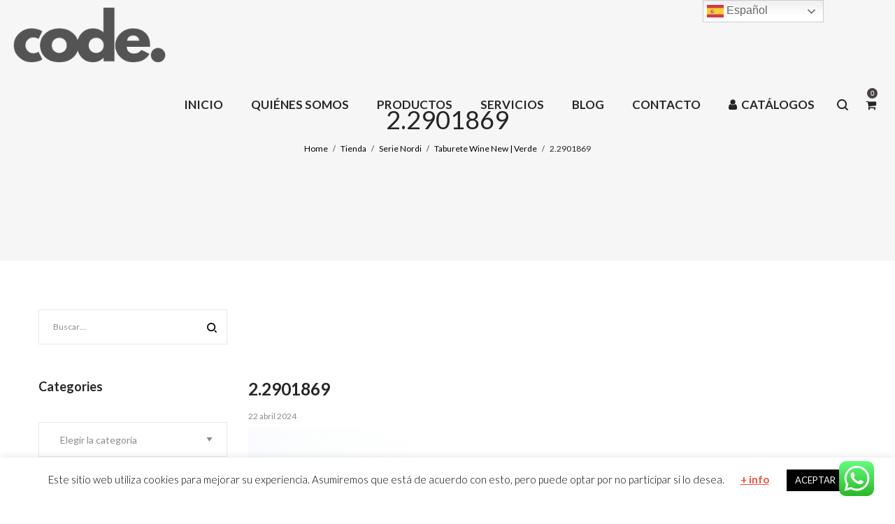

--- FILE ---
content_type: text/html; charset=utf-8
request_url: https://www.google.com/recaptcha/api2/anchor?ar=1&k=6LdnlNUUAAAAAPW_HMh2ShkQeK1lqGp46IsB2Ooq&co=aHR0cHM6Ly9jb21hZGVzaWdubW9iaWxpYXJpby5jb206NDQz&hl=en&v=PoyoqOPhxBO7pBk68S4YbpHZ&size=invisible&anchor-ms=20000&execute-ms=30000&cb=70klenrhc4kb
body_size: 48455
content:
<!DOCTYPE HTML><html dir="ltr" lang="en"><head><meta http-equiv="Content-Type" content="text/html; charset=UTF-8">
<meta http-equiv="X-UA-Compatible" content="IE=edge">
<title>reCAPTCHA</title>
<style type="text/css">
/* cyrillic-ext */
@font-face {
  font-family: 'Roboto';
  font-style: normal;
  font-weight: 400;
  font-stretch: 100%;
  src: url(//fonts.gstatic.com/s/roboto/v48/KFO7CnqEu92Fr1ME7kSn66aGLdTylUAMa3GUBHMdazTgWw.woff2) format('woff2');
  unicode-range: U+0460-052F, U+1C80-1C8A, U+20B4, U+2DE0-2DFF, U+A640-A69F, U+FE2E-FE2F;
}
/* cyrillic */
@font-face {
  font-family: 'Roboto';
  font-style: normal;
  font-weight: 400;
  font-stretch: 100%;
  src: url(//fonts.gstatic.com/s/roboto/v48/KFO7CnqEu92Fr1ME7kSn66aGLdTylUAMa3iUBHMdazTgWw.woff2) format('woff2');
  unicode-range: U+0301, U+0400-045F, U+0490-0491, U+04B0-04B1, U+2116;
}
/* greek-ext */
@font-face {
  font-family: 'Roboto';
  font-style: normal;
  font-weight: 400;
  font-stretch: 100%;
  src: url(//fonts.gstatic.com/s/roboto/v48/KFO7CnqEu92Fr1ME7kSn66aGLdTylUAMa3CUBHMdazTgWw.woff2) format('woff2');
  unicode-range: U+1F00-1FFF;
}
/* greek */
@font-face {
  font-family: 'Roboto';
  font-style: normal;
  font-weight: 400;
  font-stretch: 100%;
  src: url(//fonts.gstatic.com/s/roboto/v48/KFO7CnqEu92Fr1ME7kSn66aGLdTylUAMa3-UBHMdazTgWw.woff2) format('woff2');
  unicode-range: U+0370-0377, U+037A-037F, U+0384-038A, U+038C, U+038E-03A1, U+03A3-03FF;
}
/* math */
@font-face {
  font-family: 'Roboto';
  font-style: normal;
  font-weight: 400;
  font-stretch: 100%;
  src: url(//fonts.gstatic.com/s/roboto/v48/KFO7CnqEu92Fr1ME7kSn66aGLdTylUAMawCUBHMdazTgWw.woff2) format('woff2');
  unicode-range: U+0302-0303, U+0305, U+0307-0308, U+0310, U+0312, U+0315, U+031A, U+0326-0327, U+032C, U+032F-0330, U+0332-0333, U+0338, U+033A, U+0346, U+034D, U+0391-03A1, U+03A3-03A9, U+03B1-03C9, U+03D1, U+03D5-03D6, U+03F0-03F1, U+03F4-03F5, U+2016-2017, U+2034-2038, U+203C, U+2040, U+2043, U+2047, U+2050, U+2057, U+205F, U+2070-2071, U+2074-208E, U+2090-209C, U+20D0-20DC, U+20E1, U+20E5-20EF, U+2100-2112, U+2114-2115, U+2117-2121, U+2123-214F, U+2190, U+2192, U+2194-21AE, U+21B0-21E5, U+21F1-21F2, U+21F4-2211, U+2213-2214, U+2216-22FF, U+2308-230B, U+2310, U+2319, U+231C-2321, U+2336-237A, U+237C, U+2395, U+239B-23B7, U+23D0, U+23DC-23E1, U+2474-2475, U+25AF, U+25B3, U+25B7, U+25BD, U+25C1, U+25CA, U+25CC, U+25FB, U+266D-266F, U+27C0-27FF, U+2900-2AFF, U+2B0E-2B11, U+2B30-2B4C, U+2BFE, U+3030, U+FF5B, U+FF5D, U+1D400-1D7FF, U+1EE00-1EEFF;
}
/* symbols */
@font-face {
  font-family: 'Roboto';
  font-style: normal;
  font-weight: 400;
  font-stretch: 100%;
  src: url(//fonts.gstatic.com/s/roboto/v48/KFO7CnqEu92Fr1ME7kSn66aGLdTylUAMaxKUBHMdazTgWw.woff2) format('woff2');
  unicode-range: U+0001-000C, U+000E-001F, U+007F-009F, U+20DD-20E0, U+20E2-20E4, U+2150-218F, U+2190, U+2192, U+2194-2199, U+21AF, U+21E6-21F0, U+21F3, U+2218-2219, U+2299, U+22C4-22C6, U+2300-243F, U+2440-244A, U+2460-24FF, U+25A0-27BF, U+2800-28FF, U+2921-2922, U+2981, U+29BF, U+29EB, U+2B00-2BFF, U+4DC0-4DFF, U+FFF9-FFFB, U+10140-1018E, U+10190-1019C, U+101A0, U+101D0-101FD, U+102E0-102FB, U+10E60-10E7E, U+1D2C0-1D2D3, U+1D2E0-1D37F, U+1F000-1F0FF, U+1F100-1F1AD, U+1F1E6-1F1FF, U+1F30D-1F30F, U+1F315, U+1F31C, U+1F31E, U+1F320-1F32C, U+1F336, U+1F378, U+1F37D, U+1F382, U+1F393-1F39F, U+1F3A7-1F3A8, U+1F3AC-1F3AF, U+1F3C2, U+1F3C4-1F3C6, U+1F3CA-1F3CE, U+1F3D4-1F3E0, U+1F3ED, U+1F3F1-1F3F3, U+1F3F5-1F3F7, U+1F408, U+1F415, U+1F41F, U+1F426, U+1F43F, U+1F441-1F442, U+1F444, U+1F446-1F449, U+1F44C-1F44E, U+1F453, U+1F46A, U+1F47D, U+1F4A3, U+1F4B0, U+1F4B3, U+1F4B9, U+1F4BB, U+1F4BF, U+1F4C8-1F4CB, U+1F4D6, U+1F4DA, U+1F4DF, U+1F4E3-1F4E6, U+1F4EA-1F4ED, U+1F4F7, U+1F4F9-1F4FB, U+1F4FD-1F4FE, U+1F503, U+1F507-1F50B, U+1F50D, U+1F512-1F513, U+1F53E-1F54A, U+1F54F-1F5FA, U+1F610, U+1F650-1F67F, U+1F687, U+1F68D, U+1F691, U+1F694, U+1F698, U+1F6AD, U+1F6B2, U+1F6B9-1F6BA, U+1F6BC, U+1F6C6-1F6CF, U+1F6D3-1F6D7, U+1F6E0-1F6EA, U+1F6F0-1F6F3, U+1F6F7-1F6FC, U+1F700-1F7FF, U+1F800-1F80B, U+1F810-1F847, U+1F850-1F859, U+1F860-1F887, U+1F890-1F8AD, U+1F8B0-1F8BB, U+1F8C0-1F8C1, U+1F900-1F90B, U+1F93B, U+1F946, U+1F984, U+1F996, U+1F9E9, U+1FA00-1FA6F, U+1FA70-1FA7C, U+1FA80-1FA89, U+1FA8F-1FAC6, U+1FACE-1FADC, U+1FADF-1FAE9, U+1FAF0-1FAF8, U+1FB00-1FBFF;
}
/* vietnamese */
@font-face {
  font-family: 'Roboto';
  font-style: normal;
  font-weight: 400;
  font-stretch: 100%;
  src: url(//fonts.gstatic.com/s/roboto/v48/KFO7CnqEu92Fr1ME7kSn66aGLdTylUAMa3OUBHMdazTgWw.woff2) format('woff2');
  unicode-range: U+0102-0103, U+0110-0111, U+0128-0129, U+0168-0169, U+01A0-01A1, U+01AF-01B0, U+0300-0301, U+0303-0304, U+0308-0309, U+0323, U+0329, U+1EA0-1EF9, U+20AB;
}
/* latin-ext */
@font-face {
  font-family: 'Roboto';
  font-style: normal;
  font-weight: 400;
  font-stretch: 100%;
  src: url(//fonts.gstatic.com/s/roboto/v48/KFO7CnqEu92Fr1ME7kSn66aGLdTylUAMa3KUBHMdazTgWw.woff2) format('woff2');
  unicode-range: U+0100-02BA, U+02BD-02C5, U+02C7-02CC, U+02CE-02D7, U+02DD-02FF, U+0304, U+0308, U+0329, U+1D00-1DBF, U+1E00-1E9F, U+1EF2-1EFF, U+2020, U+20A0-20AB, U+20AD-20C0, U+2113, U+2C60-2C7F, U+A720-A7FF;
}
/* latin */
@font-face {
  font-family: 'Roboto';
  font-style: normal;
  font-weight: 400;
  font-stretch: 100%;
  src: url(//fonts.gstatic.com/s/roboto/v48/KFO7CnqEu92Fr1ME7kSn66aGLdTylUAMa3yUBHMdazQ.woff2) format('woff2');
  unicode-range: U+0000-00FF, U+0131, U+0152-0153, U+02BB-02BC, U+02C6, U+02DA, U+02DC, U+0304, U+0308, U+0329, U+2000-206F, U+20AC, U+2122, U+2191, U+2193, U+2212, U+2215, U+FEFF, U+FFFD;
}
/* cyrillic-ext */
@font-face {
  font-family: 'Roboto';
  font-style: normal;
  font-weight: 500;
  font-stretch: 100%;
  src: url(//fonts.gstatic.com/s/roboto/v48/KFO7CnqEu92Fr1ME7kSn66aGLdTylUAMa3GUBHMdazTgWw.woff2) format('woff2');
  unicode-range: U+0460-052F, U+1C80-1C8A, U+20B4, U+2DE0-2DFF, U+A640-A69F, U+FE2E-FE2F;
}
/* cyrillic */
@font-face {
  font-family: 'Roboto';
  font-style: normal;
  font-weight: 500;
  font-stretch: 100%;
  src: url(//fonts.gstatic.com/s/roboto/v48/KFO7CnqEu92Fr1ME7kSn66aGLdTylUAMa3iUBHMdazTgWw.woff2) format('woff2');
  unicode-range: U+0301, U+0400-045F, U+0490-0491, U+04B0-04B1, U+2116;
}
/* greek-ext */
@font-face {
  font-family: 'Roboto';
  font-style: normal;
  font-weight: 500;
  font-stretch: 100%;
  src: url(//fonts.gstatic.com/s/roboto/v48/KFO7CnqEu92Fr1ME7kSn66aGLdTylUAMa3CUBHMdazTgWw.woff2) format('woff2');
  unicode-range: U+1F00-1FFF;
}
/* greek */
@font-face {
  font-family: 'Roboto';
  font-style: normal;
  font-weight: 500;
  font-stretch: 100%;
  src: url(//fonts.gstatic.com/s/roboto/v48/KFO7CnqEu92Fr1ME7kSn66aGLdTylUAMa3-UBHMdazTgWw.woff2) format('woff2');
  unicode-range: U+0370-0377, U+037A-037F, U+0384-038A, U+038C, U+038E-03A1, U+03A3-03FF;
}
/* math */
@font-face {
  font-family: 'Roboto';
  font-style: normal;
  font-weight: 500;
  font-stretch: 100%;
  src: url(//fonts.gstatic.com/s/roboto/v48/KFO7CnqEu92Fr1ME7kSn66aGLdTylUAMawCUBHMdazTgWw.woff2) format('woff2');
  unicode-range: U+0302-0303, U+0305, U+0307-0308, U+0310, U+0312, U+0315, U+031A, U+0326-0327, U+032C, U+032F-0330, U+0332-0333, U+0338, U+033A, U+0346, U+034D, U+0391-03A1, U+03A3-03A9, U+03B1-03C9, U+03D1, U+03D5-03D6, U+03F0-03F1, U+03F4-03F5, U+2016-2017, U+2034-2038, U+203C, U+2040, U+2043, U+2047, U+2050, U+2057, U+205F, U+2070-2071, U+2074-208E, U+2090-209C, U+20D0-20DC, U+20E1, U+20E5-20EF, U+2100-2112, U+2114-2115, U+2117-2121, U+2123-214F, U+2190, U+2192, U+2194-21AE, U+21B0-21E5, U+21F1-21F2, U+21F4-2211, U+2213-2214, U+2216-22FF, U+2308-230B, U+2310, U+2319, U+231C-2321, U+2336-237A, U+237C, U+2395, U+239B-23B7, U+23D0, U+23DC-23E1, U+2474-2475, U+25AF, U+25B3, U+25B7, U+25BD, U+25C1, U+25CA, U+25CC, U+25FB, U+266D-266F, U+27C0-27FF, U+2900-2AFF, U+2B0E-2B11, U+2B30-2B4C, U+2BFE, U+3030, U+FF5B, U+FF5D, U+1D400-1D7FF, U+1EE00-1EEFF;
}
/* symbols */
@font-face {
  font-family: 'Roboto';
  font-style: normal;
  font-weight: 500;
  font-stretch: 100%;
  src: url(//fonts.gstatic.com/s/roboto/v48/KFO7CnqEu92Fr1ME7kSn66aGLdTylUAMaxKUBHMdazTgWw.woff2) format('woff2');
  unicode-range: U+0001-000C, U+000E-001F, U+007F-009F, U+20DD-20E0, U+20E2-20E4, U+2150-218F, U+2190, U+2192, U+2194-2199, U+21AF, U+21E6-21F0, U+21F3, U+2218-2219, U+2299, U+22C4-22C6, U+2300-243F, U+2440-244A, U+2460-24FF, U+25A0-27BF, U+2800-28FF, U+2921-2922, U+2981, U+29BF, U+29EB, U+2B00-2BFF, U+4DC0-4DFF, U+FFF9-FFFB, U+10140-1018E, U+10190-1019C, U+101A0, U+101D0-101FD, U+102E0-102FB, U+10E60-10E7E, U+1D2C0-1D2D3, U+1D2E0-1D37F, U+1F000-1F0FF, U+1F100-1F1AD, U+1F1E6-1F1FF, U+1F30D-1F30F, U+1F315, U+1F31C, U+1F31E, U+1F320-1F32C, U+1F336, U+1F378, U+1F37D, U+1F382, U+1F393-1F39F, U+1F3A7-1F3A8, U+1F3AC-1F3AF, U+1F3C2, U+1F3C4-1F3C6, U+1F3CA-1F3CE, U+1F3D4-1F3E0, U+1F3ED, U+1F3F1-1F3F3, U+1F3F5-1F3F7, U+1F408, U+1F415, U+1F41F, U+1F426, U+1F43F, U+1F441-1F442, U+1F444, U+1F446-1F449, U+1F44C-1F44E, U+1F453, U+1F46A, U+1F47D, U+1F4A3, U+1F4B0, U+1F4B3, U+1F4B9, U+1F4BB, U+1F4BF, U+1F4C8-1F4CB, U+1F4D6, U+1F4DA, U+1F4DF, U+1F4E3-1F4E6, U+1F4EA-1F4ED, U+1F4F7, U+1F4F9-1F4FB, U+1F4FD-1F4FE, U+1F503, U+1F507-1F50B, U+1F50D, U+1F512-1F513, U+1F53E-1F54A, U+1F54F-1F5FA, U+1F610, U+1F650-1F67F, U+1F687, U+1F68D, U+1F691, U+1F694, U+1F698, U+1F6AD, U+1F6B2, U+1F6B9-1F6BA, U+1F6BC, U+1F6C6-1F6CF, U+1F6D3-1F6D7, U+1F6E0-1F6EA, U+1F6F0-1F6F3, U+1F6F7-1F6FC, U+1F700-1F7FF, U+1F800-1F80B, U+1F810-1F847, U+1F850-1F859, U+1F860-1F887, U+1F890-1F8AD, U+1F8B0-1F8BB, U+1F8C0-1F8C1, U+1F900-1F90B, U+1F93B, U+1F946, U+1F984, U+1F996, U+1F9E9, U+1FA00-1FA6F, U+1FA70-1FA7C, U+1FA80-1FA89, U+1FA8F-1FAC6, U+1FACE-1FADC, U+1FADF-1FAE9, U+1FAF0-1FAF8, U+1FB00-1FBFF;
}
/* vietnamese */
@font-face {
  font-family: 'Roboto';
  font-style: normal;
  font-weight: 500;
  font-stretch: 100%;
  src: url(//fonts.gstatic.com/s/roboto/v48/KFO7CnqEu92Fr1ME7kSn66aGLdTylUAMa3OUBHMdazTgWw.woff2) format('woff2');
  unicode-range: U+0102-0103, U+0110-0111, U+0128-0129, U+0168-0169, U+01A0-01A1, U+01AF-01B0, U+0300-0301, U+0303-0304, U+0308-0309, U+0323, U+0329, U+1EA0-1EF9, U+20AB;
}
/* latin-ext */
@font-face {
  font-family: 'Roboto';
  font-style: normal;
  font-weight: 500;
  font-stretch: 100%;
  src: url(//fonts.gstatic.com/s/roboto/v48/KFO7CnqEu92Fr1ME7kSn66aGLdTylUAMa3KUBHMdazTgWw.woff2) format('woff2');
  unicode-range: U+0100-02BA, U+02BD-02C5, U+02C7-02CC, U+02CE-02D7, U+02DD-02FF, U+0304, U+0308, U+0329, U+1D00-1DBF, U+1E00-1E9F, U+1EF2-1EFF, U+2020, U+20A0-20AB, U+20AD-20C0, U+2113, U+2C60-2C7F, U+A720-A7FF;
}
/* latin */
@font-face {
  font-family: 'Roboto';
  font-style: normal;
  font-weight: 500;
  font-stretch: 100%;
  src: url(//fonts.gstatic.com/s/roboto/v48/KFO7CnqEu92Fr1ME7kSn66aGLdTylUAMa3yUBHMdazQ.woff2) format('woff2');
  unicode-range: U+0000-00FF, U+0131, U+0152-0153, U+02BB-02BC, U+02C6, U+02DA, U+02DC, U+0304, U+0308, U+0329, U+2000-206F, U+20AC, U+2122, U+2191, U+2193, U+2212, U+2215, U+FEFF, U+FFFD;
}
/* cyrillic-ext */
@font-face {
  font-family: 'Roboto';
  font-style: normal;
  font-weight: 900;
  font-stretch: 100%;
  src: url(//fonts.gstatic.com/s/roboto/v48/KFO7CnqEu92Fr1ME7kSn66aGLdTylUAMa3GUBHMdazTgWw.woff2) format('woff2');
  unicode-range: U+0460-052F, U+1C80-1C8A, U+20B4, U+2DE0-2DFF, U+A640-A69F, U+FE2E-FE2F;
}
/* cyrillic */
@font-face {
  font-family: 'Roboto';
  font-style: normal;
  font-weight: 900;
  font-stretch: 100%;
  src: url(//fonts.gstatic.com/s/roboto/v48/KFO7CnqEu92Fr1ME7kSn66aGLdTylUAMa3iUBHMdazTgWw.woff2) format('woff2');
  unicode-range: U+0301, U+0400-045F, U+0490-0491, U+04B0-04B1, U+2116;
}
/* greek-ext */
@font-face {
  font-family: 'Roboto';
  font-style: normal;
  font-weight: 900;
  font-stretch: 100%;
  src: url(//fonts.gstatic.com/s/roboto/v48/KFO7CnqEu92Fr1ME7kSn66aGLdTylUAMa3CUBHMdazTgWw.woff2) format('woff2');
  unicode-range: U+1F00-1FFF;
}
/* greek */
@font-face {
  font-family: 'Roboto';
  font-style: normal;
  font-weight: 900;
  font-stretch: 100%;
  src: url(//fonts.gstatic.com/s/roboto/v48/KFO7CnqEu92Fr1ME7kSn66aGLdTylUAMa3-UBHMdazTgWw.woff2) format('woff2');
  unicode-range: U+0370-0377, U+037A-037F, U+0384-038A, U+038C, U+038E-03A1, U+03A3-03FF;
}
/* math */
@font-face {
  font-family: 'Roboto';
  font-style: normal;
  font-weight: 900;
  font-stretch: 100%;
  src: url(//fonts.gstatic.com/s/roboto/v48/KFO7CnqEu92Fr1ME7kSn66aGLdTylUAMawCUBHMdazTgWw.woff2) format('woff2');
  unicode-range: U+0302-0303, U+0305, U+0307-0308, U+0310, U+0312, U+0315, U+031A, U+0326-0327, U+032C, U+032F-0330, U+0332-0333, U+0338, U+033A, U+0346, U+034D, U+0391-03A1, U+03A3-03A9, U+03B1-03C9, U+03D1, U+03D5-03D6, U+03F0-03F1, U+03F4-03F5, U+2016-2017, U+2034-2038, U+203C, U+2040, U+2043, U+2047, U+2050, U+2057, U+205F, U+2070-2071, U+2074-208E, U+2090-209C, U+20D0-20DC, U+20E1, U+20E5-20EF, U+2100-2112, U+2114-2115, U+2117-2121, U+2123-214F, U+2190, U+2192, U+2194-21AE, U+21B0-21E5, U+21F1-21F2, U+21F4-2211, U+2213-2214, U+2216-22FF, U+2308-230B, U+2310, U+2319, U+231C-2321, U+2336-237A, U+237C, U+2395, U+239B-23B7, U+23D0, U+23DC-23E1, U+2474-2475, U+25AF, U+25B3, U+25B7, U+25BD, U+25C1, U+25CA, U+25CC, U+25FB, U+266D-266F, U+27C0-27FF, U+2900-2AFF, U+2B0E-2B11, U+2B30-2B4C, U+2BFE, U+3030, U+FF5B, U+FF5D, U+1D400-1D7FF, U+1EE00-1EEFF;
}
/* symbols */
@font-face {
  font-family: 'Roboto';
  font-style: normal;
  font-weight: 900;
  font-stretch: 100%;
  src: url(//fonts.gstatic.com/s/roboto/v48/KFO7CnqEu92Fr1ME7kSn66aGLdTylUAMaxKUBHMdazTgWw.woff2) format('woff2');
  unicode-range: U+0001-000C, U+000E-001F, U+007F-009F, U+20DD-20E0, U+20E2-20E4, U+2150-218F, U+2190, U+2192, U+2194-2199, U+21AF, U+21E6-21F0, U+21F3, U+2218-2219, U+2299, U+22C4-22C6, U+2300-243F, U+2440-244A, U+2460-24FF, U+25A0-27BF, U+2800-28FF, U+2921-2922, U+2981, U+29BF, U+29EB, U+2B00-2BFF, U+4DC0-4DFF, U+FFF9-FFFB, U+10140-1018E, U+10190-1019C, U+101A0, U+101D0-101FD, U+102E0-102FB, U+10E60-10E7E, U+1D2C0-1D2D3, U+1D2E0-1D37F, U+1F000-1F0FF, U+1F100-1F1AD, U+1F1E6-1F1FF, U+1F30D-1F30F, U+1F315, U+1F31C, U+1F31E, U+1F320-1F32C, U+1F336, U+1F378, U+1F37D, U+1F382, U+1F393-1F39F, U+1F3A7-1F3A8, U+1F3AC-1F3AF, U+1F3C2, U+1F3C4-1F3C6, U+1F3CA-1F3CE, U+1F3D4-1F3E0, U+1F3ED, U+1F3F1-1F3F3, U+1F3F5-1F3F7, U+1F408, U+1F415, U+1F41F, U+1F426, U+1F43F, U+1F441-1F442, U+1F444, U+1F446-1F449, U+1F44C-1F44E, U+1F453, U+1F46A, U+1F47D, U+1F4A3, U+1F4B0, U+1F4B3, U+1F4B9, U+1F4BB, U+1F4BF, U+1F4C8-1F4CB, U+1F4D6, U+1F4DA, U+1F4DF, U+1F4E3-1F4E6, U+1F4EA-1F4ED, U+1F4F7, U+1F4F9-1F4FB, U+1F4FD-1F4FE, U+1F503, U+1F507-1F50B, U+1F50D, U+1F512-1F513, U+1F53E-1F54A, U+1F54F-1F5FA, U+1F610, U+1F650-1F67F, U+1F687, U+1F68D, U+1F691, U+1F694, U+1F698, U+1F6AD, U+1F6B2, U+1F6B9-1F6BA, U+1F6BC, U+1F6C6-1F6CF, U+1F6D3-1F6D7, U+1F6E0-1F6EA, U+1F6F0-1F6F3, U+1F6F7-1F6FC, U+1F700-1F7FF, U+1F800-1F80B, U+1F810-1F847, U+1F850-1F859, U+1F860-1F887, U+1F890-1F8AD, U+1F8B0-1F8BB, U+1F8C0-1F8C1, U+1F900-1F90B, U+1F93B, U+1F946, U+1F984, U+1F996, U+1F9E9, U+1FA00-1FA6F, U+1FA70-1FA7C, U+1FA80-1FA89, U+1FA8F-1FAC6, U+1FACE-1FADC, U+1FADF-1FAE9, U+1FAF0-1FAF8, U+1FB00-1FBFF;
}
/* vietnamese */
@font-face {
  font-family: 'Roboto';
  font-style: normal;
  font-weight: 900;
  font-stretch: 100%;
  src: url(//fonts.gstatic.com/s/roboto/v48/KFO7CnqEu92Fr1ME7kSn66aGLdTylUAMa3OUBHMdazTgWw.woff2) format('woff2');
  unicode-range: U+0102-0103, U+0110-0111, U+0128-0129, U+0168-0169, U+01A0-01A1, U+01AF-01B0, U+0300-0301, U+0303-0304, U+0308-0309, U+0323, U+0329, U+1EA0-1EF9, U+20AB;
}
/* latin-ext */
@font-face {
  font-family: 'Roboto';
  font-style: normal;
  font-weight: 900;
  font-stretch: 100%;
  src: url(//fonts.gstatic.com/s/roboto/v48/KFO7CnqEu92Fr1ME7kSn66aGLdTylUAMa3KUBHMdazTgWw.woff2) format('woff2');
  unicode-range: U+0100-02BA, U+02BD-02C5, U+02C7-02CC, U+02CE-02D7, U+02DD-02FF, U+0304, U+0308, U+0329, U+1D00-1DBF, U+1E00-1E9F, U+1EF2-1EFF, U+2020, U+20A0-20AB, U+20AD-20C0, U+2113, U+2C60-2C7F, U+A720-A7FF;
}
/* latin */
@font-face {
  font-family: 'Roboto';
  font-style: normal;
  font-weight: 900;
  font-stretch: 100%;
  src: url(//fonts.gstatic.com/s/roboto/v48/KFO7CnqEu92Fr1ME7kSn66aGLdTylUAMa3yUBHMdazQ.woff2) format('woff2');
  unicode-range: U+0000-00FF, U+0131, U+0152-0153, U+02BB-02BC, U+02C6, U+02DA, U+02DC, U+0304, U+0308, U+0329, U+2000-206F, U+20AC, U+2122, U+2191, U+2193, U+2212, U+2215, U+FEFF, U+FFFD;
}

</style>
<link rel="stylesheet" type="text/css" href="https://www.gstatic.com/recaptcha/releases/PoyoqOPhxBO7pBk68S4YbpHZ/styles__ltr.css">
<script nonce="B9eNWD2yEYi-Q6RWbFHclg" type="text/javascript">window['__recaptcha_api'] = 'https://www.google.com/recaptcha/api2/';</script>
<script type="text/javascript" src="https://www.gstatic.com/recaptcha/releases/PoyoqOPhxBO7pBk68S4YbpHZ/recaptcha__en.js" nonce="B9eNWD2yEYi-Q6RWbFHclg">
      
    </script></head>
<body><div id="rc-anchor-alert" class="rc-anchor-alert"></div>
<input type="hidden" id="recaptcha-token" value="[base64]">
<script type="text/javascript" nonce="B9eNWD2yEYi-Q6RWbFHclg">
      recaptcha.anchor.Main.init("[\x22ainput\x22,[\x22bgdata\x22,\x22\x22,\[base64]/[base64]/[base64]/[base64]/[base64]/[base64]/[base64]/[base64]/[base64]/[base64]\\u003d\x22,\[base64]\x22,\x22G8KUw5twCcKBEcOdZiwrw7DCrMK9w6LDhW/DiA/[base64]/DgxPCmsOwwrbCvChvPcKND8OMwpjDg0rCtELCqcKnCkgLw5RyC2PDosOPSsOtw4/Dl1LCtsKEw5Y8T2ZOw5zCjcOzwrcjw5XDgV/DmCfDv1Mpw6bDosKAw4/[base64]/DtERqw7JpwrfCrllkwrvCtW7DusK3w5VXw43DusOOwpcScMO6K8OlwoDDgMKJwrVlbUQqw5h/w5/CtirCgD4VTQsKKnzClsKZS8K1wp9/[base64]/DgMOKwpXCn8K7wrJ+wrPDtRwKUHjDiCrCnk4uSETDvCo+wo3CuwIvJ8O7D3FhZsKPwqDDssOew6LDpWsvT8KzMcKoM8OVw7cxIcKUAMKnwqrDsFTCt8OcwrBYwofCpRwnFnTCt8OBwpl0IXc/w5ROw5k7QsKtw7DCgWoqw5YGPinDjsK+w7xww6fDgsKXecKbWyZjBDtwa8Ouwp/Ch8KSUQBsw5olw47DoMOdw6szw7jDlBk+w4HChCvCnUXCi8KIwrkEwoLCl8Ofwr84w6/Dj8OJw4zDmcOqQ8OGE3rDvXQBwp/[base64]/CqMOMK8Kywr1PwobDlcK6JT/Dp1kdw4bDs2ooY8KcZnRHw6PCk8OTw7zDtMKsG3rDtwB1HcOROcKCXMOGw6BJLQjDk8OMw5HDoMO+w4TCvcK1w4lbOsKuwqPDsMOpXiHDpsKMO8O/w6ljw53CksKpwrB1G8OoRsKBwp4owrXDpsKIdGPDoMKXw73DuVMnwqkeBcKawrVvQVfDjMKOXGwbw5XCm19hwrfCpVXClxXDqyHCsTtRwqbDq8KawonCu8OdwqQedcOgf8OVcsKRDRHCtcK3M3powqXDnyBNwoQBKwUYY3wkw7fDlcOCw6fDg8OowotMw6NIeGA5w5t/eSDDiMOLw6jCmMONwqTDrjvCrWRsw5HDoMOjPcOUOgXDhXjCmn/[base64]/[base64]/[base64]/TQrDvyFcwos5wpg7P8KSTMO6wpN4w6tywq8JwptEfxHDswbChXzDuQBhwpLDscKnQ8KFw6PDv8OAw6HDgMK/w5/Cs8KVw4jDsMObTHBeakBFwqDCjyRTd8KNJcOzLcKBw4AowqbDoHxjwoQkwrh7wq5AZ0Arw7cQe28wBsK5JcOiGkk2w7vDpsOUw7XDrQw/K8OOGBjCpMOCV8K7XVLChsOyw54IfsOlaMK0w6AKfsOLf8Kfw4Qcw7pbwrjDvsO2wr7CsmrDvMKhwo4vIsKnMcOef8K1Qj7Dq8OBfQtQXiIrw6w+wpvDtcO/[base64]/ClHXDu0LCjcKpw5AFWn7DsgzCrsK6bMORCMOtFMOZPwvDm0Axwq9XQMKfEgRRIQxhwqTDgcKeKm3DksOFw4XDkMKXXQIRBhbCvcOIG8OveXBZIWtHwrHCvjZMw63DusOiDS4mw67DqcO1woc3w5AGw5DDnEV2w6ouGClow7/DhsKcw4/CjWDDnVVjKsK1OsODw5/[base64]/[base64]/TWknw5cawpLCqEXDssKcw4QEwr3DssKLHMK8BMK0cSR4wpt/NQXDvsKdO2hBwqLCm8KTYMOdAg7CoVbCgj5ZdcKnE8OUbcOdIcOtcMO3J8K0w4jChBvDqH3DnsORe1TCnQTCi8KaTsO4wq3Ci8OawrJCw5TDvT4RJU3DqcKIw7bDgWrDicO2wq1CD8K/[base64]/CrcODWSvCv8KoDMOKwo/Csk3Dq8KZw6tXKsO/w4o9EcKabsK5wqM+FcKiw5XDscOhXDPClnHDhlgzwqMJZVR8AQDDtGHCn8OaGC1tw6UQwrVfw7XDpcK2w70XHMKKw5onwr8/wp3CsQrCoVHCusKqwr/Dn0/ChcOYwr7CnTDClsOBYsKUHArCkxXCtXnDocKRMnQZw4jDvMKvw5gfTUl8w5DDlyLDmsOaYibCi8KFw4vCmsKEw6jCs8KhwpdLwqPCnFbDhRPCiXrDm8KYGizDkcK9PMO4YcO+NWs2w4TCvUTChy05w4PCk8OdwphRLsK6BC9uCcKhw5s2wqLCn8OXBMKsfT9TwprDnT/DnlUKKhXClsOgwr1jw7hwwrvCmjPCmcK8Y8Kcw7sta8OxBsOzwqPDmUFgKcOVHGnCjDTDgwcaQsOcw6jDkUcOJsKCw6VsdsOAXjTCgsKCeMKHRMO+UQzCuMO6GcOIB30CRFzDg8OWC8OEwpVRLzRzw5cpXMKgw4fDhcOKNsKlwoIHc0/DgGPCtXFzBMKKIcOJw4vDhCnDjsKmDMO4IFvCv8O6Gx0cXhLCrwPCsMOkw4fDhybDg0JLw55eZAJnLnJ1e8KXwpPDox/CoBDDmMO0w6s+wqNxwrACOMK9b8OUwrhDXDJOaX7DuwkCXsOPw5FVwpvCncK6ZMK1wq7DhMOUwqfDicKoOMK9wpANS8Otw5vDucO2wrLCpcK6w4U4VcOdUsKRw6XDo8Kpw7t5wqjDn8OzeTQjPBhYw7NiTHwww6kXw6soYFTCnMOpw5JMwpYbag/CksOQYSXCrzhdwpbCqsKraS/DiSggwqfDo8KBw6DDiMKLwp0iw51KFmYkBcOUwqjDrDjCq013ADTCu8KxI8KBwrTDjMOzw5nCosKbwpXCkTBAw5xQEcKxYsOiw7XCvnMVwpkrEMKkBcOEwozDmMO1woJYZcKkwo4bfsKjcAlpw6/CrMOjwpfDhwA/eQ9qTcO2w5jDqCJUw7oYU8OIw79tTMK3w4bDvmFDwqYTwrMgwrkgwo3CoVLCj8KmIwrCpFzDlcOcM1vDpsKSYQDCgsOOIFhMw7vDq3nDmcO2ecKFBT/DpMKKwrDDoMKQw5/Dn1JHLlpcfsOxJhNow6Z6J8Opw4B6KVw4w4PCgU5SLzJIwqjDpcOuFcO7w7dmw6B1w5MRwq/Dm1ZNIi4RCmxsHEfCpcO2SQ8mJXTDgFTDjxfDqsOIPVFgI041S8K9woLDpHZKJRNpw4DCrsOrP8O0w785UcOlPEElOE7DvMKdCTjCuBxJScK6w5PCn8KxGsOfWMOdJ1nDosOAwrvChD/DsEFsRMK7wr3DrMOQw6cbw7AAw5vDnnbDlzQtIcOMwoTCtsKHCAhjVMOrw70XwoDCp0jCvcKFaEQ0w7pmwrB+Y8KgTg48O8O/F8OPw5zChxFIwrhDw6fDr18awqQDw5DDucO3V8KUw6vDjAVsw7JtFTwnw7fDicOnw77DiMKzUlbCoE/DicKGQCYVMTvDq8KQO8OUcwN3HCoVFnPDlMO4NFInBHZ2wobDoH/[base64]/w53DpcKowrdCwqHCjsOpMsOPIMOmcQbCqsOcw75gwoUvw40GGDrDpBXDsCVpGsOBJ2/[base64]/DisOQwqzDrFDDksOsw4NhZyFHwqPCt8OWwrHDugUhIiDCpWIdHcK+L8Ovw5nDlcKtwrVewqtUL8KAdSvDigjDq1zCjcK0CsOmwq9hLMK6ScK/wpbDrMO8EMOxGMO1w5TCuBkFAsKlMBDCvhTCrCfDg0Z3w4ohCQnDp8KCwr/[base64]/CisOrw47DjFbCj8KfwpB2J1fCvcKcIMKddE5fw71jwq/CtMOVworCosKcw5Z/fMOmw7VGTcOGLAdFUW/CtVbDlDrDsMKgwq/CpcKnw5PCvSBAFMOdSgvCq8KGwpduH07DrVrDm3fDusKQwq7DiMOxw69vGn/[base64]/[base64]/WcOlwodXey52OgEMD8Kbw6Qrw4XDmWQ9wrfDmhogf8K8fsO3ccKadcOpw6JLSsO7w4QCwpnDgQ9twpUNCMKcwqEwBhlUwr07KUvDjUxCwoJdEsOIw7jCiMK/E2V0wrpxNBXCqDTDi8Kqw5NXwqBewojCu2rCisOXw4bDgMOZRUYjw7rChxnDosOEQXfDmMOVFsOpwp3CmD/DjMOQVsOqZmrCh1xmwpXDnMK3QMOTwqLDqsOXw5rDshMSw7PCsD8QwqMOwpVTw47CgcO7L0LDgVVlZScDOxxPbMKAwqcnO8Kxw7w/[base64]/DmhXDvMKCAcOoJgsyw5zDpijDqTnDq25Fw61KE8KCwrvDhwlPwqV8wq8QRMOowqoZHj/[base64]/[base64]/[base64]/CqyFsMGcCPkXDssOwO1cVwrXCs2vCvUrCjsK8worDq8KiViHCshbDhw5RQyjChVTCkEXCksOkEUzDosKqw6TCpk1tw4ACw6rCjEnDhsKHPsOqwovDp8OCw7/DqTt9w7zCuwhKw5/[base64]/woDDvsK6w7MJf8KlK8KyP8OwcGlkw6oqVAvCtcKPw4wRw5xGPjRYwovDgTjDuMOcw7svwqZYTMOiL8O8wow3w4pewrjDmDXDrsKPEiBewrbDpxbChnXDkl/DgQ/DkRHCvMO6wqlyXsO2eXhmHsKVcMK0HBF3DBjCrwLDsMOOw7jCkjdYwpA2UVgcw6MNwrx2wobCnH7CtU5Gw5AQfTLCucKtw6DDgsO0NmcGeMKRByQUwrllNMKKVcOZI8KWwqo/w5XDmcK1w6lawqVTZMKJwozCkGjDtBpMwr/Cn8KiGcKtwqJyIULClDnCncKKAMO8DMK+NyfCn2ElNsKnw4LDo8Oiwp9Pw7XCs8KBKsOOOnhjH8KFCipoZ3XCnsKRw7o0wpfCqyDDkcKlJMKxw7lAH8Oow4/[base64]/Dq8Otw57DocK3w6dJLsKFwp8iw69xwpICYMOqFcOyw73DvcKOw7bDhXvCjcOXw5zDq8Kew4JHXkoawq7Cp2jClsKHOFB6eMOVYypPw53DgcO2w5/DlChawpw+woJvwpjDoMO+Bkskw7HDisOpesOew45OeRfCg8OvUA1Nw684YsKUwr3DiRXCt0XCgcO8MBDDtcOvwrLCp8O6dDHDjMOXw6VCO2fCm8Kcw4lywobCogogZFvCgjTCnMOTKFnCp8KLPkR1PcOxNMKEJMOewoAVw7zChWtaJ8KSBcOTOMKEE8OBcD/DrmnCqFfCm8KsPsOaNMKNw6U8fMKib8KtwpQAwqghCXYpYsOVSjDCk8KdwrXDiMKRw5jClsOAFcKgMcOjXsOPAcOMwq5GwrLCmTTDtEFaY1PChMKGeU3DhDQcVETDrWEJwqkWFsKHclTCuzZKw68owrDCnDrDosOtw5Qkw6x/w6QcICzCrMOjwqt8cVd1wqXCqQjChcOgE8Oof8OawofCtRBmM1xpUh3CiFjDkAjCuEvDsHxjYwARXMKcLRHCr0/CrEHDkcK7w5nDhsO/C8OhwpxPJcKCFMOXwojCokzDkhNdHsKEwqQWLCJVZXxSLsKbcWrDsMOqwoM4w4JMwrVPOTTDvCXCjsOUw5DCnHArw6XChHdAw4XDqTrDh1AhLBrDocKAw7TDr8KMwqB9w5PDsh3Cj8Oiw7fCumXCnDfCg8OHdS9GNsOAw4dfwojDo2lGw4lywp8/[base64]/Dly7DosOWw4ocwrplX8O/VsKHTE/[base64]/CpxfCmwjCr8KCwqHDlUjDncOWHcKQeMOvPhMEwq4hQG0ZwpI0wp7Ci8K8wrJFVRjDl8K6wpDDlmvDqMOwwoJhQ8OmwplMPMOEexHCkQoUwod4FWDDnibDih/CjsOVbMK2C3PDisOZwp7DqFtWw6rCm8O3wpjCmMOFAsKdKFdUSMK2w6diHmjCu17CtALDs8OhOmA5wooXZR5gfcO7wqDCmMOJRnfCuxcrQAIAMWHDgGEpMjnDhknDuA8kF0HCqsKAwp/DtMKHwoDCumUOw7bCusKawoZuK8O6QsKmwpQaw4hfw4DDpsOWwq19PFtwc8KXSyw8w5pqwrRFSwt1WzvCmnPCncKJwpB/Ei8Iw5/[base64]/[base64]/[base64]/Dvi7Ch8O/wpnDisOsYFBXUMKwwql4wprCtMKkwo7CnxbDrcO2woMpZMKDwp0nPMOEwpUrN8KJD8Ktw7x9csKfOsOBwqjDqSsjw6dswqgDwpEZPcOSw5Vlw6A3wq9twqLCscOXwoF/DG3Dq8KCw4RNasKgw5pfwoYdw7vCqEjCrk1IwpLDqsOFw6A5w7U3acK8QMK8w4vCmybChlHDh0zCnMKueMOdQ8K7FcKQBsO6wopdw6/CjcKKwqzDvsODw6XDtMOCVAUow6h/csOwBQfDg8KxY3fCpUc/XMOmFcOBfMKNw4gmw4o1w4UDwqdvMAAzexTDrk4PwpzDusKXfy/DkiLCksOawo5Ewq3Dlk7CrMOaL8KEJhkEE8OWTMKaKSPDnWbDrHBkTsKEw5jDisKew4zDuV7DncOTw6vDiQLCnDlLw7YJw70Uwq11w6vDmsKsw4jDmcOnwrQnBBMSKmLCksK3wrZPdsKKUmkrw7cgw57DhsKyw5c/w7Fxwp/[base64]/w43Cg8OnR3/Cuh1OwpwkGsK9w4nCnlDCs8KgNALCoMKYB3DDnMONLQ3CmRHDjEwGVcKuw4wuwrLDjgPCi8Kfwr/[base64]/dhDDisOGwpnDpmJTwqDDjsKfej7DksKQwrPCtSrDtcKrY1gSw4xIJcOXw5Ixw63DvDTDpmkQZcOPwpc+IcKPYE3CiB4Qw67Cu8OfD8KQwqHCtEnDosOJNh/CswfDs8OXP8OAeMOnwo/DrcKFJMOxwqPCj8Kuwp7CmBfCvsKwUnlQUBfCnkhhwoVlwrkvw5LCtXtMDcKcfsO0UMOswrYxBcOBwr7CvMKPDRLDoMK/w4YzB8K6ZmJtwo5OAcO9VDxBSH8Jw7I9SRNHU8OvZ8O1TMOjwq/DhcOyw55MwpE3acONwoV/DHgTwpzDsFU/AsOrWE0VwrLDlcKjw45FwofCqsKCfcOww6rDiR7Cp8OkN8KJw5nDokHCky3DhcOBwq8/wpTDiVvCg8OLTcOiOknDksO7IcKpMsOuw7Mlw5hPw7kgTnzCgWHCpDHDhcOfUlgvMHrCvkkvw6oQJCLCssKwewIdEsKDw69qw77Di0DDsMK3w6R0w53CkcOewpV6FMOkwrNmw6bDm8OBcgjCvR/DisOywp17Ty/Cr8OiJyjDtcOqT8KkYhsVbcK8w5fCqMK6OFPDkMKFwrYrWnXDmsOrMw7CqcK8VQDDjsKYwo1bwoTDgVXDiwMEw7QiOcO3wqVdw5A1NMOzX08IcFUKVsOEYnsGesOAwpkDdRXDuxzCv1QZQistw6XCrsKEQsKRw7k9RMKRwrcOVzHCjFTCkFRQwpBPw7fCqlvCp8Kww7/DlCPCpEvDtRM8JcKpUMKcwo84bVvDu8KIGMKdwpzCjjMsw4rDhsKVdSVcwrAXS8O5w490wo3DoSjDqCrDimLCnhVgw4xPOzXCpmrDgcK/w7pLcgLDosK9Zkc7wr/DnsKDw6zDsBVsW8KFwq9Xw7ccJ8OTHMOUW8KuwocTLcKcXsKsUcKkwovChMKXHBYNb2JKIhxaw6NmwrfDksK9VsOFGyHDu8OKRGBkBcOUDMOvwoLCrsOBbEN6w6XCnlLDnVPCv8K9wqTDkTwYw4lnEGfCnUrDiMORwrxDIXE/HiDCmHzCuzzDn8K2NsKhwovCkw17wofDjcKrS8KQH8OKwq0dJcKuRnUDNcOcwpofHyFgDcOaw51LS0hKw73CpRMZw5zDssKrFsObUEPDtWENfmDDjxVKfcOofsKlLMO5w4PDk8KfLj8iWcKwIzbDicKRwrlVYUxGXcObDxVSwpfCj8KjasKGGsKpw5/DrcO7dcK6B8KUw4/[base64]/CjcO0wrbCmlYKM8OPwqYJSsKVWgPCgHXCl8KAwqdkw6vDqWzChsOxd1IPw5HDrcOKQsONNMOOwp3DpU3CmEgFQUzDp8OPwp/DvsKkOlrDjsKhwrfChkBSbXPCscO7JcKQfmLCvsOTKsO3GGfDjcOrBcKFTCfDpcKDasKCw7kMw6lUwpbCjsOsBcKQw4I8w6x4W2PCl8OvRMKtwq/CvsOYwqxvw6/CvsOjZ2I1wp/DocOYwoBKwpPDnMKPw4c5wqDCuGHDoFdsN11zw5UewonCt17CrRnDh0phaVUmWMOIMMOFwrDDjhPDqQPCpsOMJlwEV8K9WiMVw74XVUhBwq0nwqjCiMKfw6bDgcOEDjJ2w53Dk8O2w5M7VMK/OD3DncObwokkw5U5aCrCgcOLKR0BdBjDtzfCnSUww5oLw5oYOMKPwoV/[base64]/CtVgywqLDncKDw7VqGcK/wq/CpX3DhMK6w4BuDg8xwp7CkMK5wpjDsGZ0Tmcbal7CscKRw7LCvsOewpsPw4wkw4XCgMOkw7BYcFjCoWbDuWgLUFLDiMKfMsKANVN0w7/[base64]/NyHCuRPDn8O1GsOTwpwow5VibcOTw4UxJMKQwo1ZRBbDp8KxGMOkw5nDk8OewoLCkjDDqMOrw5llH8OzfcO8RyjCoxrCn8K2N2PDkcKmE8KWO0bDqcKLFR0Two7DssK/fcKBHkLDvAnDrsKYwqzDgkkzdV8hwpcmw7oww4LClwXDusOLw6rCggMIJUAzwp0KIDEURijCgMO1PsKbKWtSQzPDssKiZUHDrcKJKmLDtMO4esOEwqchw6NZdk/Dv8K8w6LCnMKTw6zCvcK4w4TCosOywrnCh8OgTsOASx7DrjDDicOWW8OGw68YEx8SJxHDoFIndl7DkAM8w7NlUFZdccKIwr3Du8KjwrjCnzbDtmfCmXtmZ8OMeMK1wrQMPGPCn0hfw54owq/Clz5ywofCqC3DnVYHWC7DgRrDkBxkw4hya8OsGMOROGfDv8OhwqfCscK6wrrDkcOUD8KYXsO5wqY6wpvDuMKWwpcuwpPDrMKSEUbCpQ05wq/DuibCikfDl8KAwrw2wrPCnGrCmwRACcOPw7nCgcKNGyHCj8OVwpVOw4rDmGbDlsKHesONwqvCgcK6wr0DQcOTYsOywqTDrH7CrMOswqfCs0DDhgZSfsOgG8K/[base64]/CiVFtwoUzw7PDigYGwrYBw5XCuXvCsglVA0Z6ST9RwqDDkcOTM8OwLWMqR8Oqw5zCksKTw6PCo8O4wqwECxzDohUvw58OYsOhwpHDhkzDgcOnw7gOw4zCvMKhdgDDpcKnw4TDj1wLP0DCi8OnwrhZBl5Ca8KMw4/CtMOXClVtwrTCl8ONwqLCrMOvwqYHA8OTRMKrw4AOw5DDlmU1aT5qB8OLWX3CrcO/emF+w4PDisKEwoAPGQ/CiRbCqsOTH8OLRSzCkBFLw6YvFn7Di8KJaMKSHFpQRsKHNE1LwrU+w7fCj8OCQCzDvSlew7XDhMKQwrtewrnCrcOowrfDiG3Dhw9xwrvCmcKlwoo2LUdfwqJmw6gnwqDCsy0KKn3DjBPCii00IV86NsKuGH8fwrtCSStFUhnDoFUBwq3DoMKAw5AsLw7Dl3o/[base64]/[base64]/CnMKDMRHCgMOzw5DDucKRwo8df8OzWX4BVQPDg8KIwpBXIiDCtcKUwqBNfxpuwpc7F0XDv1LCuUkGw6HCumzCvcKyLsKbw4hsw4A/WXorHy16w6zDsBMSwrvCuQHClyBkXj7Dh8OtdljCtcOpQMKgwqMdwpzDg19iwoI+w4xmw7/CpMO/V3zCr8KDw5LDhznDsMOcw5LCisKBRcKTw6XDiAQyEsOkwotzXEwRwoPDmRnCpzUbLGHChBvCnmVcPcKaIwxgwqoUw7NLwrbCqwXDiC7CpcOEelRFZ8K1exHDtlUrB0gWwqvDssOvMy1LCsKUUcKtw4wmw6fDvcOYw6FxPiU3PmhtD8OwRMOuBsO7JULDolrDsC/CggINWzUfwqsjEiXDs2sqAsKzw7AFSMKkw6diwpVIw6rCnsKbwobDiCbDp0nCtihbw4FtwoPDj8OFw7nCmx0lwo3DsmbCu8Knw7IRw57CpEDCkz5Jf0IqPS/CocKXwqtPwo3CiRTDmMOgwroZw5DCj8OCZsK8C8OnTiHCiCg+w6LCiMOOwo/Dm8OaN8ObARk7wodzRkTDpMOGwpBsw5jCmHjDvHDDksO6Q8Okw4Mvw5hKVmLCg23DojljXxzCjn/DmMOYPxjDiVRWw7rCm8Orw5DDj20jw4JUDWnCowlaw5zDr8OiHsOQTT40IWXCljjCv8Onwp/CksK0wovDgsKMwpQ+w4/DocONByMUwqpjwofDoWzDuMOqw6Z8ZsObwrIuT8KYwrgLwrUSMHzDpMKMGcOiDcOdwrzDrsOiwrt2IEkjw63DpkljVmDCncO4EylDwqzCmsKGwowTacOREmQeP8OGDsO6w7rDlMKVGcOOwq/DpcKwK8KsM8OvZwcYw6xQQRwcT8OiB1x9UgrCtsO9w5QDakxbCsKsw5rCowUECjx2GMK+w6HCk8OAwpHDtsKWU8Oyw6/Dj8K/RljCpcKCwrnCn8KQw5N1YcOEw4fCpTTDpBXCosO2w4PChGvDiXoJLWU+w55eAcOsO8KKw61Iw6U/wr/DlcKHw6kxw6zCj2daw5VIW8K2JWjDrn9iw4V6woxZUhXDiFY+wrIzVcOIwpEXM8KFw745w7xVScKZYWsWBcKPHcKsYldzw6hvZybDhcOZVsOsw4DCgF3CoUbCrcKfwonDtVxtNcODw6/CkMKQMMOSwoJVwrnDmsOvHsK6QMOZw4bDhcOTGxEvwqZ+fMKBP8OgwqrDv8KbGhBPZsKyNcO8w4cAwpvDmMOcGcO5bcKLB3LDssK+wrNWM8KKPjQ8KsOGw6ALwrg1dMO/EcO1woZTwoIzw7bDtcKhdQbDjcOuwrc/DxjDnMO9SMOSaFLCpWPCv8OlSV55BMKqFMKCHzQXcsOKUcKSesK1JcO4Iw8HKm4DY8KGKygRWDjDnQxFw7peSy1bR8O/bWvCpXN7w5Zzw7Z1dXBPw6LCmsKyMDFNw4p3w5V8wpHDvAPDjQjDk8KKflnCqjrDk8KhOcKcw4cgRsKHO0fDhMODw5fDsX/DlF7Cs28DwqXCkk7DlcOIYcKKazhkGX3Cn8Klwp9Lw7ZKw5BOw6zDmMKoT8KibMKgwrZ8bVB/VcO/V2E2wrQmO08Yw5o2wohwVyVFFDx9wpDDlADDi1jDi8OCwo4+w6vDnTTCmsO6bF3DnR1Xw6fCnmZWWx3CmC5Rw4jCpUUgwq3DoMORw6PDlinCmh/Cg1FeYCUWw5bCkgUCwozCtcOXwoLDkU8ew7weUTLDkCRow6HCqsOnCHDDjMOdXDLCqSDCnsOOwqXChsKewqTDs8OWdTLClsOwOysoKMK/wqvDnScvQm4FVMKFGsOlc3/CjXLCp8OQfDrDgMKPKcO0WcKbwqBuKMOZZsOlOw9yUcKGwq1SamTDv8OyWMOqFcOiX0fDtMOMwp7CgcOxNF/DiTVUw4QLwrTDmsOCw4pCwrpFw6vCj8O1wrU3w6N8w4I7w4TDmMObwr/Ds1HChcOfGWDDhWzClUfCuQvCn8KdD8OOR8KRw7nDsMOPPBPCosOfwqMiKkLDlsOKP8OQdMO4ecOCM0bCqzDCqB7DozRPPHACIUgkw5wUwoPCognDhsKmSW0uZxfDusKtw6IWw4dFUyrCpMO1wrXDscOzw5/CoyzDiMO9w6wLwrrDi8Osw4JUEmDDqsKgbsKUH8KEU8O/PcK8csKfXFlffTbCpWvCusOpYkrCp8KXw7bCucONw5TChRzCrAY3w77CunNxWSPDmk84wqnChU/DjDgmeA3DrilIFMO+w4c2JljCgcOPK8K4wrLCl8Kjwq3CmsOcwr0TwqlxwojCnwkDNWM0DMK/[base64]/DgCJ+fUDDu3TCr8Kjwqxow6XCk8OaAcOpw4YawqfCkkhlwrPChBjCnAsrwpptw7dJPMK/ZMKLBsKjw44+wo/CoBxdw6nDsTRww7AJw7ZCJ8Obw5wqFsK6AsO/wrJCLsKAAWrCqAfCgsKcw4EUG8OZwprDqm7Di8K0UsKjC8Kjw7p4FDlwwqhMwoHCjcOmw4tyw4pwckcSPDTCgsKfasOHw4vCt8Kuwrt5w7kJWsKJRyTCjMKnw5nCgcO4woIjZMK0eT/CmsKpwrrDuVpyHcKBMTbDhk7CvMO+BGY/w75uS8O2w5PCqHhyE1ZJwonCnCXDmcKHw7PCmx3CmcObBAzDqz4Uw7Rfw5TCu2bDtMO7wqDCt8KVLGAACMO6flMsw4DDl8OLfgUHw6gPwr7CicKZZEUlJsKVwos7IcOcJSd2wp/DuMOZwpEwScOZO8OCwqRsw41eZsO4wp0gwpjCn8O/FHvCgcKiw51swq9hw5XCg8KTK1N1OMOTH8O3PnTDuVjDrsK7wqs3w5VlwoPCoXckaG3CrMKqwqTCpMK5w6XCqzxoO0Ymw6lww7PCo29aIUTCl1fDk8Odw4bDkB/DmsOGKmXCn8K7T0jClMOHw45aWsORw7TDgVXDu8OMb8KXesOXw4bDh3fCu8ORS8Opw4jDvjF9w7YFfMOcwp3DvH4Bwp9lwoTCmFTCsylOw4/DlUzDhw5RC8KQHE7ClDF7KMKPJ3UiI8KfFsKZQDjCjxzDrMKHRkAHwqlbwr88HsK9w6fCrMKFY1fCtcO4wrcow7AtwoRYWynClMO6w6Q7woPDqjjCgTfDosOBH8KdF3xtXioOwrDDsxQUwpnDs8KVwoLDkDtWGX/CvMOlIMKtwrlDaEUHUcKYDcOMGgRReV7DhsOUN3V/wopNwpElHMKvw4/CsMOLSMOww6IuYMOEw6bCiTvDs0ElIw9lIcOTwqgMw7pUOmBUw7vCuE/CrsOTBMO5dQXDlMKmw6EIw6UBWMO1Pi7DmF3CrsOywpBSXMO6aHgOw7rCk8O0w51hw4nDqsKmUcOROT1qwqBFCmJbwqtTwrTCpgTDizXCvMKSwr7CocKddzfDscKqU3hSw4fCpScGwp4UaBZqw6PDtMOYw6zDrsKZfcK/wrDCgMOJUcOlTMOOEMOQwqkSbsOeNcKNIcOzHkfCnXfClEDCksO9ETnCisKGVVDDhcO7O8KrZ8KiHMOmwrbCmTXDu8OCwoVJIsKgLMKCO24nJcOEwpvCmMOjw44Fw4fDnwHCtMO/MDfDu8KyVF1CwqzCmsKjwo4Ww4fCrGvCoMKNw7pCwqvDrsKqC8OHw7kHVHgKFVfDiMKEIcKswo3Do23DrcOOw7zCtsKDwpPDmzB6ESTCjibCoH0KJihDwqALesKHL3t/w7HChkrDh3vChMKVBsKdw7gcBsOZwoHCnHnDuDYiwqfCu8KjVkoSwp7CgklxUcKGI1rDocKoEMOgwoVewokow4Azwp/DtWzDh8KxwrZ5w5/CvMKqw4NIa2rCgTbCgcKaw5RHw5/[base64]/CkWDClGVjwqjDssO/w4XDjmrCjcO1wrHCgsKAD8KABMKlZ8KKwpfDmMOcGsKGw7nCtMO9wr4jbDTDgVTDnGlCw7BnXcOLwo12CcOpw7BtTMOFAsO6wpcnw7h7VhnCh8OrQh/DnjvClR7CpsKnKsOfwpAUwpjDhxZMChE2wpB8wqoiWcOwflbCsyxie0/CqMKbwoVsdMO5asO9wrwaTcK+w5FMDHAzwo/Di8KeFEDDh8OMwqvDrMKvaQd+w4RDNzxcDT/DvAdwQAZywpTDrXAkTmpaaMOLwoPDvMOcwobDnEdmUgLCjcKIYMKyHcOfw4nChBYJw509aEDDvHs/wpDCpj8Zw6TDiwHCs8O8S8Kxw5YMw7x5wrI0wrdVwplvw63Cqm43NsOvKcOGCirCvXDCkBN/VDYwwrMmw6k5w7NywqZGw6PCqMKDc8KmwqbCrzxvw6JwwrPCtD42wrtrw7bCv8OVFg/[base64]/Dk0UyRcKAG2JrRCjDlcOrw7TClMO/[base64]/[base64]/DrMOBwoxmw7bCmx3DvARHw6gEwqjCoMOhw60gdlrDisKmcz5Wb31SwrxMJWjCncOMS8KDGUNEwpFvwoV/ZsKOYcOlwoTCkMKOw4rCvRAEdsONOkHCpGFYPSArwqp6bEAGScKSGWtpEV4KXERbbiZgDcOdMCB3wo/DvnHDhMK4w7cOw5LDnD/DpmVXUsKXw5nCv2A8FsKiElTCm8OjwqtSw4vDjl9OwpPDk8OUw7zDv8ODGMK1woXDvn9FPcOgw4xTwrQFwp5jKw0UP01HFsKAwpnDt8KEEsO1wqDCuUUEw6vCkVlIwoVywp5tw58sccK+L8OgwphJXsOAwptDUBt2w78KMEMWw749HsOIwo/DpSjDiMKGwr/[base64]/DtMKkw6fDvgnDkm0WVnVrP1Mpwo3DrWLDmxPDksOfFnbDoinDm2HCoDXCpsKQwpsNw59GamADw7TCumsdwpnDssO/wrzChkQMw4XDvFY+ewVIw45QGsKYwq/CvzbDv3zDjcK+w7Imw5wza8Odw6bDqzoSw6cEF30Ew4tdNAIhRWdWwpgsfMKhEcODKWoUQsKDcD7CrlvCkDDDiMKXwonCssKHwoZ4wpgsQcOMUMOaMQELwr92woRjLkHDrMOEIHZHwo7Cl0XCvijDi23CgxbDpcOlw71sw6t1w5ZqYRnCujvDtC/DvMKWci0GKMOycTphbl3DtUwIPxbClVZlC8Kvwp0/BGU/bT7Do8KAJUZkw7/DmgbDhcKTw4QTE0rDosOYP1HDvDYCUsKVTXE8w5rDmHHDosK5w4BRw4Y5Z8Opf1zCqsKywolDWEXDj8KmRxTCjsKwXMO2wozCok8lwpPCgktBwqgOKcOqL2zCkUDDnT/CscKVZMOewqN7XcO7NcKaBsO6GMKSc0HCvCIBZ8KhecO6ZQ4zwq/[base64]/DoWvDiMKZw5coCcOoIE7DkhNJwrwfdMK4NQBzN8OlwqpND27DvEbCiGXCpT/DlmJ+wqlXw4nDiCDDlyIpwowvw6vCtyPCosOgSG7Dn0vDjMOxw6HDnMKTEHnCkMKow6Ilw4PDiMKGw5DDjhARNjcFw5ROwr43DQ/CgjgPwrfCpMOtO2kiIcKTwo7CllcMwqdEDMOjwrQCZnXDryjDrMO+F8K4DGxVH8Kvwrl2wqbCgyg3OlwAXX1HwpLCul40w4BuwqVrOBnDtsKOwoHDtSMWQsOtIsKhwqgeB1N4wqwvP8KJVcKjR0USGg3Ds8O0wpfCm8KbIMOJw6PCrXUlw6DDicONXsK7wpB2wo/DgisYw5nCm8OtUsOkOsK4wqnCiMKtMMOAwpVdw5/[base64]/[base64]/CgMOpw5XDtsOow4QxwoEmbjoHIsKNw7/DucOzEGxSFVA6w608FhHDq8OeeMO4w6PChsO1w4XDocO/O8OrKQvDt8KlB8OSWGfDqsOPwqFpw4vCgcOnwrPDik3Ck3bDkcK9fwzDsU/DoVtzwqXClsOLw4xrwoDCiMKrSsKnwrPCq8KuwolYTMO0w7vDnRLDtFbDkRzChRXDrsONCsKBwpjDusORw73DpcOew4PDsljCpsOEA8OFcR/CtsOPBMKqw7MpPWxFD8OPfcKlQw8Gb37DgsKdw5HClcO3woQmw7ADJTLDm3jDgVbDv8OzwpzCg1QWw711VxAdw4bDgQ/DnTBmNlbDsBRWw5XDuwbCvsKhw7DDrzTCgMOqw4ZAw5Y0wpRZwrvDn8Onw5vCo3lLJAZTbgMUwoTDrMOQwoLCrcKow5jDu1nCnzwXalpYacKUCUTCmDQnw4zDgsKeBcKRw4d7F8KIw7TCusOTw5p4w5fDpcOJwrLDlsKkQMOUagjCqcONw4/CuzLCvD7DtMKKw6HDsWF9w7sqwrIcw6PDrsOdYFl3RCPCtMKpFyzDgcKpwoPDvz8qw53Diw7DvMKkwrXDhXzCgmYnMgcpwo/CtWzCpGBgWMOdwpg/GgLDr1IlScKKw4rDimMiwofCq8OzNgrCrU3CsMKrdMOwb2jDgcOHG2wobjImfn0CwovChBPDnyhdw7TDsSrCjWIhIcODwoXCh0HDhF1Qw5fDpcO5ZhbChMO5ZcOLHnQgcRfDnBFawoFdwr3CiynDqXUvwqfDicOxaMKMKMO0w6/DnMKZwrprW8OFccKaMlTChT7DqntvFC/CpsOLwqkGTytewqPDkSwFeSrDh00DE8OoXm1swoDCuRXCvgYXw5xywqJIPBnDkcKDKnwnLmJ5w5LDpkRxwr/CksKWUCHCrcKiw6HDiwnDqG3CisKswpTDhsKXw5s8M8O4w5DCrWvCvlXCgiTCrj5Pwrh2w4rDpk/DjCQUKMKsRsOrwoBmw7trETjCkDhnwoEWK8O1Kytkwrgjw7pZwoU8w6/[base64]/CkcKMP8KRIcOlH1nDnR7DqBnDj8Ofw4vCmMKcw78tDcOiw75cJQHDoAjCoE7CpG3DhgQZYl3Dv8Osw47DqMKtwprChU1MVW7CrERgTcKQw7XCssKKwpLCmlrDlx4+C3oidC5AXFjDqHbCu8K/[base64]/CoDJQw7thwqHDkcKWwr8oXcKXw5J1w6p9KhoSw4IzI34Bw73DqBLDq8KaGsODQcOGAWMTQA9swoTCrcOswqNScMO6wqpgw6gdw6LDssOJT3RNLlbDjMOdwpvDnx/DmcKPF8OuAMOmdEHCpsKfRsKEP8KJYVnDjRACKkbCtsOXaMKTw4PDssOlNcOUw6ZXw58hwrvDgxteYQfDhDXCuiYWN8O7bsOQTsOQP8OtNcKhwrV2wpzDmzDCs8OTQcOOwqXChXPCiMOFw6MOeBcNw4c/wqPCngPCsgrDizkxFsOKHsOMw6lRA8KiwqNsQVXDnUtKwq7Dsg/DvGV2aCvDmsKdOsKlPsOhw7kdw4YlQMOwL254wp3DosOaw4PCjsKeOHQcXcOXKsKowrvDl8OOeMOwJsOKwokbGsOiT8KORsOxOcKTYsOMw5/DrR54wr8iaMKKQConE8KFw5/DqgDCknBQw5zCpGvCmsKiw6bDiwnCmMO0woXCqsKUZcOEGQLCvsOLM8KfKjBtWEBecQ/Ck01Pw5DDoXnDhEfCg8OtFcOLLFAOC3rDjsKQw7cdB2LCqsOBwqzDjsKLw7QnLMKZwrZka8KiDcOyWsOIw6DDjcO0C1PCsiBWKQsfw515NsOLUikCSMOCwqrDkMObwrBBK8OJw5LDii4hw4HDtsOgw73DnsKnwq1Rw7vCmUzDnUnCu8KUwrHCvcOlwpnCncKJwo/Cm8KXeG4VOcKIw5dEwp4JSWnClH/Cv8Kcw4vDgcOJKsK+wrzCjcOFDm0rShcZU8K4VMOLw5jDm2rCqjQlwqjCpsKBw7PDlCTDg3/DjkTCrWXCuVcKw6ImwpwFw41PwrLCiSgew6ZTw5fCi8OjB8K+w7EXVcKBw6/DuWfCqUZ9YlAXA8OYYlfCj8K9wpFjUXPDlMKtNcOxe09swqB1elh4Ew8swpVbTF0Bw5Uzw7NmH8OKwpdpbMO2wojClU99VMK8wqDDqsKBTsOnU8OhdlDCpMKfwqo2w6ZowqJgWsOhw5FiwpTChsKcEMKCKkTCvMKAwonDhsKVMcOMB8ODw64Owp0faWc3wp/DqMOuwp7CnT/Du8Ohw6VIw7bDsWjCiilxJ8KVwobDliAOEGPCh0QaFsKvAsKnBMKaJ2XDlBcUwonCi8O9CGbCnG47XMKrIcKXwo02Y1vDoCxkwq/CnTR4woPDoDcDWcK/EcK/[base64]/CuQVvw7DChwlow7PDv2PDqgY/CMOQw47DvXkxwpXCsFNcw4pZGcK7U8K5R8OEWcKGB8KLeG1uwqEuw4PDrxR6NBROw6fChcK3NR1lwp/DnTsNwq0/[base64]/CuD3CtHZ7wpx5MsOMw7rDs8KcJ8Kbcn3DlcO6WMOKOcKbJl/CgsKrw6jCvCPDvAt8wpMHZcKyw5wjw5PCiMKtOTzCmcOqw4RQaixew5VnVVdjwp5uVcOgw47DucOISxNoCDDCmcKiw73DqDPCtcO6DMOyGFvCosO9DxXCiFV/[base64]/F8OHcB85w5DDrSbCpcK6w5tyw5fDt8O8wprDrBkxOMOjwoXCvsKMOsKcWwfCg0vDiGzDucOIUcKqw70FwoTDrBskwqRrwrjCjDgaw4TDiHzDscOcwqHDtcKwMsKRRWFrw5rDgDQ/M8KkwpcJwrtdw4JbERwvTsKzw4F3ITFMw5RNw4LDrnYrYMOCIwkWGC/CgxnDjDlGwp5vwpLCq8OOJcKNe2pka8K7J8OYwqRbwpFXHQbDujh/OMOCf2HCnG/DhsOpwrIzX8KwT8OewqhGwooxw4nDozN7w68mwrR8F8OoMkcNw7rCjsOXBhXDiMOww75rw6tgwooSLG3DsXrCvnvDs1h9HSdAXsKYB8Krw6sBCxHCj8KTwrXClsOHCX7DiWrCj8OULsKMN1XDlsO/w4g2w4Rnw7bCgXNUwq/Cm0LDoMKkw7NWRxJjw65zwp7Dp8KfIT7DvxbDqcKUZ8OZDEkLworCow/Dmg5cQcOAwqQNdMOYQQ9VwqEfI8OBOMKkJsO7LUpnwpoSw7vCqMOLwqLDk8K9wotKwpbCssKLW8KAOsO5J1nDoULDhnjDiVR4wqXCksKNw6k5w6vClsKudcKTwq5aw5vDjcKpw5nDkMOZwqrDhm/DjQ/[base64]/wpnCtcKEwoRawo1tw5IzVCnCpcKUwpvCg8OvwrEbKMOsw5LDk28BwrvDgMOuwrDDtGYUB8KiwocQEhVMC8KYw6/DvMKTwpZEeHFww5M8wpbChVrCuEJ2UcO0wrDCvQzDiMOIf8OORcKuwpR2woY8FTcQwoPCm0HCs8KDOMOrw6ojw5VnP8KRwrl6wqHCiT92bEUKYncbw697fcOtw7p3w7jCusOswrQXw4DDnW/[base64]/DhMKzwpQ+NMOYwqfDncOLXMK7wp8aY0rClgzDiTRUw6bClG1UVcKLMn7DlyEYw5hjWcOgJsKQMMKcUFpW\x22],null,[\x22conf\x22,null,\x226LdnlNUUAAAAAPW_HMh2ShkQeK1lqGp46IsB2Ooq\x22,0,null,null,null,1,[21,125,63,73,95,87,41,43,42,83,102,105,109,121],[1017145,652],0,null,null,null,null,0,null,0,null,700,1,null,0,\[base64]/76lBhnEnQkZnOKMAhk\\u003d\x22,0,0,null,null,1,null,0,0,null,null,null,0],\x22https://comadesignmobiliario.com:443\x22,null,[3,1,1],null,null,null,1,3600,[\x22https://www.google.com/intl/en/policies/privacy/\x22,\x22https://www.google.com/intl/en/policies/terms/\x22],\x22vtqFUjJ5IffxWHzp3aFxfY39LPSIvdYhJt4PsQ/0mNg\\u003d\x22,1,0,null,1,1768597779061,0,0,[16,78,124],null,[69,81,166],\x22RC-EQsj0FruL9y0kA\x22,null,null,null,null,null,\x220dAFcWeA4J62BrXGSBJILJI3jtMUsXeZkl8IxRmV6j-GNOkkKmOUPpgdGHr1ePjBBWq901PJ_hgWqeZRUOxZjIDnZyqztCi8StfQ\x22,1768680578918]");
    </script></body></html>